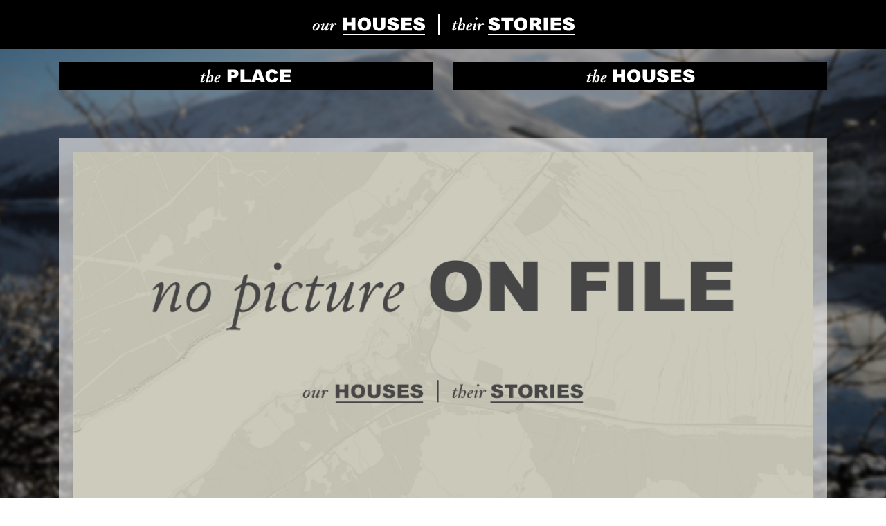

--- FILE ---
content_type: text/html; charset=UTF-8
request_url: http://www.ourhousestheirstories.com/people/1765/
body_size: 1416
content:
<!DOCTYPE html PUBLIC "-//W3C//DTD XHTML 1.0 Transitional//EN" "http://www.w3.org/TR/xhtml1/DTD/xhtml1-transitional.dtd">
<html xmlns="http://www.w3.org/1999/xhtml">
<head>
<meta http-equiv="Content-Type" content="text/html; charset=utf-8" />
<meta name="description" content="n/a" />
<meta name="Author" content="SAMTEQ, www.samteq.co.uk" />
<meta name="CreatedBy" content="SAMTEQ, samteq,co,uk" />
<meta name="robots" content="all" />
<meta name="document-rights" content="Copyrighted Work" />
<meta name="document-type" content="Web Page" />
<meta name="document-rating" content="General" />
<meta name="document-distribution" content="Global" />
<meta name="viewport" content="width=device-width, initial-scale=1.0">
<title>John  McFarlan | </title>
<link href="/style.css" rel="stylesheet" type="text/css" />
<link rel="shortcut icon" type="image/x-icon" href="/favicon.ico">
</head>
<body>
	<nav class="navbar navbar-default navbar-fixed-top text-center">
	<div class="container">
        <a href="/"><img src="/images/main/images/logo.png" class="logo"/></a>
  	</div>
</nav>
<div class="navbar-fixed-top container" style="top:90px;">
    
            <div class="col-xs-6">
            <a href="/place/">
                                    <div class="menu">
                        <img src="/images/main/images/menu_place.png" />
                    </div>
                            </a>
        </div>
        <div class="col-xs-6">
            <a href="/houses/">
                                     <div class="menu">
                        <img src="/images/main/images/menu_houses.png" />
                    </div>
                            </a>
        </div>
            </div>	        <div class="container" style="height:auto;padding-top:200px;">
        <div class="col-sm-12" style="height:100%;">
        <div style="background-color:rgba(255,255,255,0.6);padding:20px;height:100%;overflow-y:auto;">
            <div class="row">
                <div class="col-xs-12">
                                            <div id="carousel-example-generic" class="carousel slide" data-ride="carousel">
                            <div class="carousel-inner" role="listbox">
                                <div class="item active">
                                    <div style="width:100%; height:500px; background-image:url(/images/main/images/no-picture.png); background-repeat:no-repeat; background-size:cover;background-position:center;"></div>
                                </div>
                            </div>
                        </div>
                                    </div>
                <div class="col-xs-12" style="padding-top:15px;">
                    <div class="tab-content" style="height:275px; overflow-x: hidden; overflow-y: auto;margin-top:15px;">
                        <div role="tabpanel" class="tab-pane active" id="details">
                            <h3><strong>John  McFarlan</strong></h3>
                            <div>Census 1841 - son - Age: 20 Year -  - </div>
                            <div class="row" style="margin-top:30px;">
                                <div class="col-xs-3"><strong>Name</strong></div>
                                <div class="col-xs-1"><strong>From</strong></div>
                                <div class="col-xs-1"><strong>To</strong></div>
                                <div class="col-xs-7"><strong>Note</strong></div>
                            </div>
                            	
                            <a href="/houses/012/">
                                <div class="row">
                                    <div class="col-xs-3">Clachan Farm</div>
                                    <div class="col-xs-1">1841</div>
                                    <div class="col-xs-1">1841</div>
                                    <div class="col-xs-7">Census 1841 - son - Age: 20 Year -  - </div>
                                </div>
                            </a>
                                                        
                        </div>
                    </div>
                </div>
            </div>
        </div>
    </div>
            </div>
	    <nav class="navbar " style="margin-bottom:0;">
	    <div class="container">
            <div class="row">
                <div class="col-xs-6">
                    <div style="font-weight:bold;">Copyright 2025 Our Houses Their Stories</div>
                    <div style="font-weight: bold;">Website Design by SAMTEQ</div>
                </div>
                <div class="col-xs-6">
                    <img src="/images/main/images/logos.png" />
                </div>
            </div>
  	    </div>
    </nav>
    <script type="text/javascript" src="/js/overlib.js"><!-- overLIB (c) Erik Bosrup --></script><script type="text/javascript" src="https://code.jquery.com/jquery-3.1.1.min.js"></script><script type="text/javascript" src="/js/bootstrap.min.js"></script><script src="//blueimp.github.io/Gallery/js/jquery.blueimp-gallery.min.js"></script><script type="text/javascript" src="/js/bootstrap-image-gallery.min.js"></script>		</body>
</html>

--- FILE ---
content_type: text/css
request_url: http://www.ourhousestheirstories.com/style.css
body_size: 105
content:
@import url(css/bootstrap.min.css);
@import url(css/font-awesome.min.css);
@import url(js/jquery.samteq/css/steq.min.css);
@import url(css/custom.css);

--- FILE ---
content_type: text/css
request_url: http://www.ourhousestheirstories.com/js/jquery.samteq/css/steq.min.css
body_size: 1382
content:
.bodyText,.bodyText a:active,.bodyText a:link,.bodyText a:visited{font:12px Century Gothic,Verdana,Tahoma,sans-serif;color:#313131;line-height:19px;margin-top:0;font-weight:400}.bodyText a:hover{color:#38ADDE}.bodyTextBlue,.bodyTextBlue a:active,.bodyTextBlue a:link,.bodyTextBlue a:visited{font:12px Century Gothic,Verdana,Tahoma,sans-serif;color:#1195c1;line-height:19px;margin-top:0;font-weight:400;text-decoration:none}.bodyTextBlue a:hover{color:#1195c1}.checkoutLink,.checkoutLink a,.checkoutLink a:active,.checkoutLink a:visited{font:12px Verdana,Arial,Helvetica,sans-serif;line-height:17px;margin-top:0;color:#F2CD94;font-weight:400;text-decoration:none}.checkoutLink a:hover{font:12px Verdana,Arial,Helvetica,sans-serif;line-height:17px;margin-top:0;color:#F2CD94;font-weight:700;text-decoration:none}.exhibText,.exhibText a,.exhibText a:active,.exhibText a:link,.exhibText a:visited{font:12px Verdana,Arial,Helvetica,sans-serif;color:#666;line-height:17px;margin-top:0;text-decoration:none}.exhibText a:hover{font:12px Verdana,Arial,Helvetica,sans-serif;color:#666;line-height:17px;margin-top:0;text-decoration:underline}.whiteText,.whiteText a,.whiteText a:active,.whiteText a:link,.whiteText a:visited{font:12px Century Gothic,Verdana,Tahoma,sans-serif;line-height:17px;margin-top:0;color:#FFF;font-weight:400;text-decoration:none}.whiteText a:hover{color:#FFF;font-weight:400;text-decoration:underline}.featureWhiteText,.featureWhiteText a,.featureWhiteText a:active,.featureWhiteText a:link,.featureWhiteText a:visited{font:14px Century Gothic,Verdana,Tahoma,sans-serif;color:#FFF;line-height:17px;margin-top:0;font-weight:400;text-decoration:none}.featureWhiteText a:hover{color:#FFF;font-weight:400;text-decoration:underline}.featureText,.featureText a,.featureText a:active,.featureText a:link,.featureText a:visited{font:14px Century Gothic,Verdana,Tahoma,sans-serif;color:#535353;line-height:17px;margin-top:0;font-weight:400;text-decoration:none}.featureText a:hover{color:#535353;font-weight:400;text-decoration:underline}.pageName{font:25px Century Gothic,Verdana,Tahoma,sans-serif;color:#108ac9;font-weight:400}.pageNameWhite,.pageNameWhite a,.pageNameWhite a:active,.pageNameWhite a:hover,.pageNameWhite a:visited{font:24px Century Gothic,Verdana,Tahoma,sans-serif;color:#FFF;font-weight:400;text-decoration:none}.subTitleWhite,.subTitleWhite a,.subTitleWhite a:active,.subTitleWhite a:hover,.subTitleWhite a:visited{font:22px Century Gothic,Verdana,Tahoma,sans-serif;color:#FFF;font-weight:400;text-decoration:none}.subTitle,.subTitle a,.subTitle a:active,.subTitle a:hover,.subTitle a:visited{font:22px Century Gothic,Verdana,Tahoma,sans-serif;color:#5e5e5e;font-weight:400;text-decoration:none}.newsText,.newsText a:active,.newsText a:link,.newsText a:visited{font:11px Century Gothic,Verdana,Tahoma,sans-serif;color:#3f3f3f;margin-top:0;font-weight:400;text-decoration:none}.samteq a:hover,.smallText,.smallText2{font:10px Verdana,Arial,Helvetica,sans-serif}.newsText a:hover{color:#38ADDE}.smallText,.smallText2{color:#666}.samteq,.samteq a,.samteq a:active,.samteq a:link,.samteq a:visited{font:10px Verdana,Arial,Helvetica,sans-serif;font-weight:400;text-decoration:none;color:#FFF}.samteq a:hover{font-weight:400;text-decoration:underline;color:#FFF}.footertext,.footertext a,.footertext a:active,.footertext a:link,.footertext a:visited{font:10px Verdana,Arial,Helvetica,sans-serif;font-weight:400;text-decoration:none;color:#FFF}.footertext a:hover{font:10px Verdana,Arial,Helvetica,sans-serif;font-weight:400;text-decoration:underline;color:#FFF}.smallTextRed{font:10px Verdana,Arial,Helvetica,sans-serif;color:red}.eventTitle,.eventTitle a,.eventTitle a:active,.eventTitle a:hover,.eventTitle a:link,.eventTitle a:visited{font:18px Century Gothic,Verdana,Tahoma,sans-serif;color:#919191;font-weight:400;margin-top:0;text-decoration:none}.eventDates{font:10px Verdana,Arial,Helvetica,sans-serif;color:#FFF}#feedback{display:block;position:fixed;text-align:right;top:200px;right:-1px;padding:1px;width:70px;border:none}.topMenuItem{font:18px Century Gothic,Verdana,Tahoma,sans-serif;display:block;color:#3a3a3a;padding:9px 11px!important;font-weight:400;text-decoration:none;outline:0}.topMenuItem:hover{color:#1195c1;font-weight:400;text-decoration:none}.topMenuItemSelected,.topMenuItemSelected:hover{font:18px Century Gothic,Verdana,Tahoma,sans-serif;display:block;color:#1195c1;padding:9px 11px!important;font-weight:700;text-decoration:none;outline:0}.sideMenuItem,.sideMenuItemSelected,.sideMenuItemSelected:hover{padding:5px 10px;outline:0;border-bottom:1px solid #7B326A;display:block;text-decoration:none}.sideMenuItem{font:13px Century Gothic,Verdana,Tahoma,sans-serif;color:#FFF;font-weight:400}.sideMenuItem:hover{color:#7B326A;font-weight:400;text-decoration:none;border-bottom:1px solid #7B326A}.sideMenuItemSelected,.sideMenuItemSelected:hover{font:13px Century Gothic,Verdana,Tahoma,sans-serif;color:#FFF;background:#7B326A}.roundedcorners{-webkit-border-radius:5px;-moz-border-radius:5px;border-radius:5px}.roundedcornersbottom{-webkit-border-radius:0 0 5px 5px;-moz-border-radius:0 0 5px 5px;border-radius:0 0 5px 5px}.contactsbox{-webkit-border-radius:5px 0 0 5px;-moz-border-radius:5px 0 0 5px;border-radius:5px 0 0 5px;background-color:#e4e4e4}.fullshadows{-webkit-box-shadow:#0d2f41 2px 2px 2px,#0d2f41 -2px -2px 2px;-moz-box-shadow:#0d2f41 2px 2px 2px,#0d2f41 -2px -2px 2px;box-shadow:#0d2f41 2px 2px 2px,#0d2f41 -2px -2px 2px}.headerbar{-webkit-box-shadow:#676767 2px 2px 2px,#676767 -2px -2px 2px;-moz-box-shadow:#676767 2px 2px 2px,#676767 -2px -2px 2px;box-shadow:#676767 2px 2px 2px,#676767 -2px -2px 2px}.bottomshadows{-webkit-box-shadow:#0d2f41 0 2px 2px;-moz-box-shadow:#0d2f41 0 2px 2px;box-shadow:#0d2f41 0 2px 2px}.smallroundedbox{-webkit-border-radius:2px;-moz-border-radius:2px;border-radius:2px}.testimonialText,.testimonialText a,.testimonialText a:active,.testimonialText a:hover,.testimonialText a:link,.testimonialText a:visited{font:16px Century Gothic,Verdana,Tahoma,sans-serif;color:#565656;line-height:19px;margin-top:0;font-weight:400;text-decoration:none}.quoteMarks{font:Century Gothic,Verdana,Tahoma,sans-serif;font-size:30px;font-weight:400;color:#1195c1;line-height:14px;position:relative;top:10px}#sddm,#sddm2{margin:0;padding:0;z-index:30}#sddm li,#sddm2 li{margin:0;padding:0;list-style:none;float:left}#sddm li a{display:block;margin:0;padding:0;font-weight:400;text-align:center;text-decoration:none}#sddm div,#sddm2 div{position:absolute;visibility:hidden;margin:5px 1px 1px;padding:0;background:#FFF;-webkit-box-shadow:#444445 0 3px 2px 0;-moz-box-shadow:#444445 0 3px 2px 0;box-shadow:#444445 0 3px 2px 0;border:none;z-index:100;float:inherit}#sddm div a,#sddm2 div a{position:relative;display:block;margin:2;padding:5px 10px!important;width:auto;white-space:nowrap;text-align:left;text-decoration:none;color:#666;font:12px Century Gothic,Verdana,Tahoma,sans-serif}#sddm div a:hover,#sddm2 div a:hover{background:#FFF;color:#1195c1}

--- FILE ---
content_type: text/css
request_url: http://www.ourhousestheirstories.com/css/custom.css
body_size: 643
content:
/* Custom CSS */

/* 
production #000000
kiosk      #a74343
*/

html, body { background-image:url(../images/main/images/bg.png); background-repeat: no-repeat; background-position: top center; background-size:cover;background-attachment: fixed; }

/* NAVBAR */
.navbar { background:#000000; border-radius:0px; border:none; color:#ffffff; min-height:70px;padding: 20px; }
.menu { background:#000000; padding:10px; text-align:center; }
.menu.active { background:#FFFFFF; padding:10px; text-align:center; }
.himag { height:120px; width:100%; background-color:rgba(255,255,255,0.6); margin-bottom:30px; background-repeat:no-repeat; background-size:cover;}

a.link { color:#464646; }
.nav-tabs { border:none; }
.nav-tabs > li > a, .nav-tabs > li > a:hover, .nav-tabs > li > a:focus { border-radius:0px; background:#000000; color:#FFFFFF; font-weight:bold;border:0px; }
.nav-tabs > li.active > a, .nav-tabs > li.active > a:hover, .nav-tabs > li.active > a:focus { background:#FFFFFF; color:#000000; }

#infobox { 
	position:absolute; 
	margin-left:-350px; 
	top:200px; 
	width:100%; 
	display:none;max-width:700px;
}
@media(max-width:767px) {
	#infobox { 
		position:absolute; 
		margin:auto;
		left:0;right:0;
		top:200px; 
		width:90%; 
		display:none;
	}
}
.popupBoxCore {
left:50%;
z-index:5;
-webkit-border-radius: 10px 10px 10px 10px;
-moz-border-radius: 10px 10px 10px 10px;
border-radius: 10px 10px 10px 10px;
background-color:#FFFFFF;
-webkit-box-shadow: #B3B3B3 2px 2px 2px, #B3B3B3 -2px -2px 2px;
-moz-box-shadow: #B3B3B3 2px 2px 2px, #B3B3B3 -2px -2px 2px; 
box-shadow: #B3B3B3 2px 2px 2px, #B3B3B3 -2px -2px 2px;
}